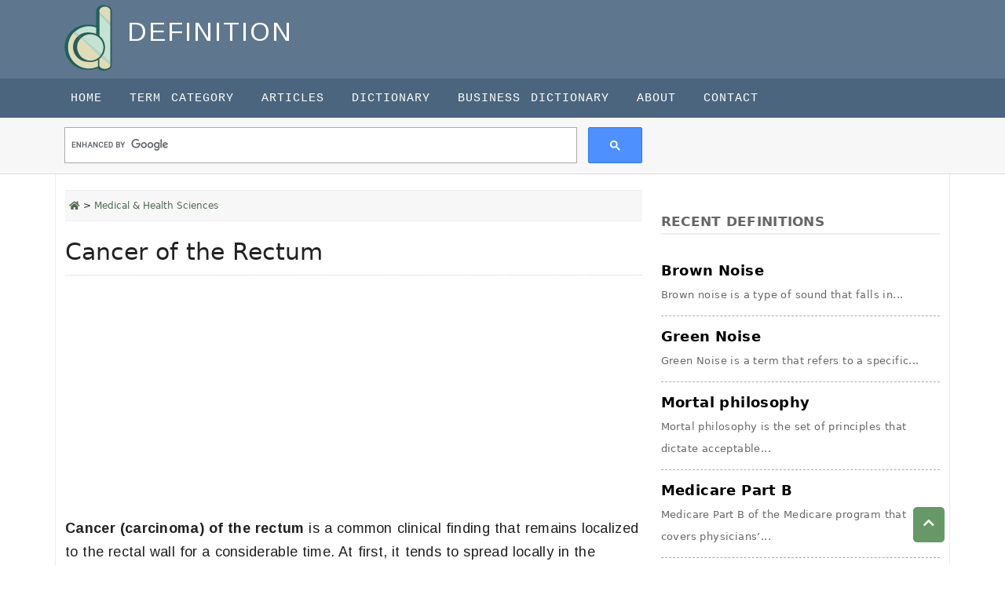

--- FILE ---
content_type: text/html; charset=UTF-8
request_url: https://the-definition.com/term/cancer-of-the-rectum
body_size: 6399
content:
<!DOCTYPE html>
<html lang="en">
<head>
    <meta charset="utf-8">
    <meta http-equiv="X-UA-Compatible" content="IE=edge">
    <meta name="viewport" content="width=device-width, initial-scale=1">
    <meta name="keyword" content="Cancer of the Rectum, disease, medical term"/>
    <meta name="description" content="Cancer (carcinoma) of the rectum is a common clinical finding that remains localized to the rectal wall for a considerable time."/>
    <meta name="csrf-token" content="MEzhfkwrMJaELGywupsnHC9KFR6VNJKSzRKuB35H">
    <title>Cancer of the Rectum - Definition and more | The-Definition.com</title>
    <!-- Open Graph data -->
    <meta property="og:title" content="Cancer of the Rectum - Definition and more | The-Definition.com"/>
    <meta property="og:url" content="https://the-definition.com/term/cancer-of-the-rectum"/>
    <meta property="og:description" content="Cancer (carcinoma) of the rectum is a common clinical finding that remains localized to the rectal wall for a considerable time."/>
    <meta property="og:site_name" content="https://the-definition.com"/>
    <meta property="og:type" content="website"/>
    <meta property="article:publisher" content="https://the-definition.com"/>

    <!-- Schema.org markup for Google+ -->
    <meta itemprop="name" content="Cancer of the Rectum - Definition and more | The-Definition.com">
    <meta itemprop="description" content="Cancer (carcinoma) of the rectum is a common clinical finding that remains localized to the rectal wall for a considerable time.">
    <meta itemprop="image" content="">
    <!-- Twitter Card data -->
    <meta name="twitter:card" content="summary">
    <meta name="twitter:title" content="Cancer of the Rectum - Definition and more | The-Definition.com">
    <meta name="twitter:description" content="Cancer (carcinoma) of the rectum is a common clinical finding that remains localized to the rectal wall for a considerable time.">
    <meta name="twitter:url" content="https://the-definition.com/term/cancer-of-the-rectum">
    <meta name="twitter:image" content="">

    <link rel="canonical" href="https://the-definition.com/term/cancer-of-the-rectum">

    <link href="https://the-definition.com/frontend/images/favico.ico" rel="shortcut icon" type="image/vnd.microsoft.icon" />

    <link rel="stylesheet" href="https://fonts.googleapis.com/icon?family=Material+Icons">
    <link rel="stylesheet" href="https://the-definition.com/frontend/css/all.min.css">
    <link rel="stylesheet" href="https://the-definition.com/frontend/css/bootstrap.min.css" type="text/css"/>
    <link rel="stylesheet" href="https://the-definition.com/frontend/css/animate4.min.css"/>

        <link rel="stylesheet" href="https://the-definition.com/frontend/css/style.css" type="text/css"/>
    <style>
        #search_form button {
            padding: 6px 25px 7px 25px;
            vertical-align: bottom;
            border: 1px solid #9D3213;
            background: #9D3213;
        }
        #search_form button i {
            font-size: 16px;
            font-weight: bold;
            color: #fff;
        }
    </style>
    
    <script>
        var url = "https://the-definition.com";
        var base_url = "https://the-definition.com";
    </script>
    

<!-- Google tag (gtag.js) -->
<script async src="https://www.googletagmanager.com/gtag/js?id=G-TQKZRHWYC9"></script>
<script>
  window.dataLayer = window.dataLayer || [];
  function gtag(){dataLayer.push(arguments);}
  gtag('js', new Date());

  gtag('config', 'G-TQKZRHWYC9');
</script>

    
<script async src="//pagead2.googlesyndication.com/pagead/js/adsbygoogle.js"></script>
<script>
  (adsbygoogle = window.adsbygoogle || []).push({
    google_ad_client: "ca-pub-8471623365486761",
    enable_page_level_ads: true
  });
</script>

</head>

<body>
<header>
    <div class="container">
        <div class="row">
            <p>
                <a href="https://the-definition.com" title="Definition">
                    <img src="https://the-definition.com/images/base_setting/logo.png" class="logo-img" alt="Definition" title="Definition" width="61" height="84">
                </a>
                <span class="title text-uppercase">Definition</span>
            </p>

                
        </div>
        
    </div>
</header>



<nav class="navbar navbar-expand-lg navbar-light pull-right main-navbar">
    <a class="navbar-brand" href="#"></a>
    <button class="navbar-toggler navbar-dark " type="button" data-bs-toggle="collapse" data-bs-target="#navbarScroll" aria-controls="navbarScroll" aria-expanded="false" aria-label="Toggle navigation">
        <span class="navbar-toggler-icon"></span>
    </button>
    <div class="container">
        <div class="collapse navbar-collapse" id="navbarScroll">
            <ul class="navbar-nav mr-auto">
                <ul class="navbar-nav ml-auto" ><li  class="nav-item"><a class="nav-link" href="https://the-definition.com">Home</a></li> <li class="nav-item" ><a class="nav-link" href="https://the-definition.com/category">Term Category</a></li> <li class="nav-item" ><a class="nav-link" href="https://the-definition.com/section/article">Articles</a></li> <li class="nav-item" ><a class="nav-link" href="https://the-definition.com/dictionary">Dictionary</a></li> <li class="nav-item" ><a class="nav-link" href="https://the-definition.com/business-dictionary">Business Dictionary</a></li> <li class="nav-item" ><a class="nav-link" href="https://the-definition.com/about-us">About</a></li> </li> <li class="nav-item" ><a class="nav-link" href="https://the-definition.com/contact">Contact</a></li> </li> </li> </li> </ul>

                            </ul>
        </div>
    </div>
</nav>


<section class="google-search-aria">
    <div class="container">
        <div class="row">
            <div class="col-md-8">
                <div class="row">
                    <div class="col-sm-12 pt-1 pb-1">

                                                        <gcse:searchbox-only></gcse:searchbox-only>
                        
                    </div>
                </div>

            </div>
        </div>
    </div>
</section>





<div class="container article-container" >
    <div class="row">
        <div class="col-md-8">
            <div class="row">


                


        

            
                <div id="article-post" class="position-relative" >

                    <div class="breadcrumb">
                        <a href='https://the-definition.com'><i class='fa fa-home'></i></a> > <a href='https://the-definition.com/terms/medical-n-health-sciences'>Medical & Health Sciences</a>
                    </div>

                    <!-- Post Title -->            
                                            <h1>Cancer of the Rectum</h1>
                    

                                          
                
                    
                    <script async src="https://pagead2.googlesyndication.com/pagead/js/adsbygoogle.js?client=ca-pub-8471623365486761"
                         crossorigin="anonymous"></script>
                    <!-- the-definition default -->
                    <ins class="adsbygoogle"
                         style="display:block"
                         data-ad-client="ca-pub-8471623365486761"
                         data-ad-slot="7054269888"
                         data-ad-format="auto"
                         data-full-width-responsive="true"></ins>
                    <script>
                         (adsbygoogle = window.adsbygoogle || []).push({});
                    </script>                    
                    

                                            <div class="fulltext">
                            <p><strong>Cancer (carcinoma) of the rectum</strong> is a common clinical finding that remains localized to the rectal wall for a considerable time. At first, it tends to spread locally in the lymphatics around the circumference of the bowel. Later, it spreads upward and laterally along the lymph vessels, following the superior rectal and middle rectal arteries. Venous spread occurs late, and because the superior rectal vein is a tributary of the portal vein, the liver is a common site for secondary deposits.</p>
<p>Once the malignant tumor has extended beyond the confines of the rectal wall, knowledge of the anatomic relations of the rectum will enable a physician to assess the structures and organs likely to be involved. In both sexes, a posterior penetration involves the sacral plexus and can cause severe intractable pain down the leg in the distribution of the sciatic nerve. A lateral penetration may involve the ureter. An anterior penetration in the male may involve the prostate, seminal vesicles, or bladder; in the female, the vagina and uterus may be invaded.</p>
                        </div>
                    
                    <div class="tcat"> Category: <a href="https://the-definition.com/terms/medical-n-health-sciences">Medical & Health Sciences</a></div>


                    <div class="col-md-12 s">
                        <strong>Share it: </strong><div class="social"><a href="https://twitter.com/share?text=Cancer of the Rectum&url=https://the-definition.com/term/cancer-of-the-rectum" target="_blank"><i class="fab fa-twitter fa-lg"></i></a>
			<a href="https://www.facebook.com/sharer.php?u=https://the-definition.com/term/cancer-of-the-rectum" target="_blank"><i class="fab fa-facebook-square fa-lg"></i></a>
			<a href="https://www.linkedin.com/shareArticle?mini=true&url=https://the-definition.com/term/cancer-of-the-rectum&title=Cancer of the Rectum" target="_blank"><i class="fab fa-linkedin fa-lg"></i></a></div>
			
                        <a class="citeBtn" href="" data-bs-toggle="modal" data-bs-target="#citeModal">CITE</a>
                        
                    </div>
                    
                    <div class="col-md-12">
                        <script async src="https://pagead2.googlesyndication.com/pagead/js/adsbygoogle.js?client=ca-pub-8471623365486761"
                         crossorigin="anonymous"></script>
                        <!-- the-definition default -->
                        <ins class="adsbygoogle"
                             style="display:block"
                             data-ad-client="ca-pub-8471623365486761"
                             data-ad-slot="7054269888"
                             data-ad-format="auto"
                             data-full-width-responsive="true"></ins>
                        <script>
                             (adsbygoogle = window.adsbygoogle || []).push({});
                        </script>
                    </div>

                    <!-- Next Previous Section -->
                    <div class="col-md-12 next-prev">
                        <div class="row">
                            
                    
                                            <div class="col-md-6 prev">
                            <strong>Previous:</strong><br>
                            <i class="fa fa-angle-left"></i>
                            <a href="https://the-definition.com/term/computer-programming"> <span> Computer Programming </span></a>
                        </div>
                    

                                            <div class="col-md-6 next">
                            <strong>Next:</strong><br>
                            <a href="https://the-definition.com/term/pelvic-appendix"> <span> Pelvic Appendix </span></a>
                            <i class="fa fa-angle-right"></i>
                        </div>
                    
                        </div>

                    </div>                        

                    <div class="more-section">
                        <h2>Related Definitions</h2>
                        <div class="section-more">
                            <ul class="section-more">
                                                                                                            <li><strong><a href="https://the-definition.com/term/medical-payments-to-others"><i class="fa fa-angle-right"></i> Medical payments to others</a></strong>
                                            <br>
                                            Medical payments to others pays for medical expenses of others...
                                        </li>
                                                                            <li><strong><a href="https://the-definition.com/term/department-of-aging-and-disability-services-dads"><i class="fa fa-angle-right"></i> Department of Aging and Disability Services (DADS)</a></strong>
                                            <br>
                                            Department of Aging and Disability Services (DADS) is the created...
                                        </li>
                                                                            <li><strong><a href="https://the-definition.com/term/department-of-assistive-and-rehabilitative-services-dars"><i class="fa fa-angle-right"></i> Department of Assistive and Rehabilitative Services (DARS)</a></strong>
                                            <br>
                                            Department of Assistive and Rehabilitative Services (DARS) is the agency...
                                        </li>
                                                                            <li><strong><a href="https://the-definition.com/term/department-of-health-and-human-services-hhs"><i class="fa fa-angle-right"></i> Department of Health and Human Services (HHS)</a></strong>
                                            <br>
                                            Department of Health and Human Services (HHS) is the United...
                                        </li>
                                                                            <li><strong><a href="https://the-definition.com/term/department-of-state-health-services-dshs"><i class="fa fa-angle-right"></i> Department of State Health Services (DSHS)</a></strong>
                                            <br>
                                            Department of State Health Services (DSHS) - This agency of...
                                        </li>
                                                                                                </ul>
                        </div>
                    </div>
                    
                    
                    <script async src="https://pagead2.googlesyndication.com/pagead/js/adsbygoogle.js?client=ca-pub-8471623365486761"
                         crossorigin="anonymous"></script>
                    <!-- the-definition default -->
                    <ins class="adsbygoogle"
                         style="display:block"
                         data-ad-client="ca-pub-8471623365486761"
                         data-ad-slot="7054269888"
                         data-ad-format="auto"
                         data-full-width-responsive="true"></ins>
                    <script>
                         (adsbygoogle = window.adsbygoogle || []).push({});
                    </script>


                </div>
                </div>



        </div>

                <div class="col-md-4">
            <div class="recent-article-aria">
        <h3 class="a-title"><strong>Recent Definitions</strong></h3>
                    <div class="a-list">
            <a href="https://the-definition.com/term/brown-noise">Brown Noise
                <span class="a-text">Brown noise is a type of sound that falls in...</span>
            </a>
        </div>
                    <div class="a-list">
            <a href="https://the-definition.com/term/green-noise">Green Noise
                <span class="a-text">Green Noise is a term that refers to a specific...</span>
            </a>
        </div>
                    <div class="a-list">
            <a href="https://the-definition.com/term/mortal-philosophy">Mortal philosophy
                <span class="a-text">Mortal philosophy is the set of principles that dictate acceptable...</span>
            </a>
        </div>
                    <div class="a-list">
            <a href="https://the-definition.com/term/medicare-part-b">Medicare Part B
                <span class="a-text">Medicare Part B of the Medicare program that covers physicians’...</span>
            </a>
        </div>
                    <div class="a-list">
            <a href="https://the-definition.com/term/medicare-advantage-plans">Medicare Advantage plans
                <span class="a-text">Medicare Advantage plans refers private health plans that are part...</span>
            </a>
        </div>
                    <div class="a-list">
            <a href="https://the-definition.com/term/medical-payments-to-others">Medical payments to others
                <span class="a-text">Medical payments to others pays for medical expenses of others...</span>
            </a>
        </div>
                </div>
    



<div class="card said-bar-category">
    <div class="card-header"><strong>Categories</strong></div>
    <div class="card-body">
        <ul style="padding-left:12px">
                        <li><a title="Accounting &amp; Auditing" href="https://the-definition.com/terms/accounting-auditing">Accounting &amp; Auditing</a></li>
                        <li><a title="Computer &amp; Technology" href="https://the-definition.com/terms/computer-science">Computer &amp; Technology</a></li>
                        <li><a title="Contemporary Business" href="https://the-definition.com/terms/contemporary-business">Contemporary Business</a></li>
                        <li><a title="Banking &amp; Finance" href="https://the-definition.com/terms/banking-n-finance">Banking &amp; Finance</a></li>
                        <li><a title="HRM &amp; Labor Studies" href="https://the-definition.com/terms/hrm-n-labor-studies">HRM &amp; Labor Studies</a></li>
                        <li><a title="Medical &amp; Health Sciences" href="https://the-definition.com/terms/medical-n-health-sciences">Medical &amp; Health Sciences</a></li>
                        <li><a title="Management &amp; Organization Studies" href="https://the-definition.com/terms/management-n-organization-studies">Management &amp; Organization Studies</a></li>
                        <li><a title="Management Information System" href="https://the-definition.com/terms/management-information-system">Management Information System</a></li>
                        <li><a title="Marketing &amp; Public Relations" href="https://the-definition.com/terms/marketing-n-public-relations">Marketing &amp; Public Relations</a></li>
                        <li><a title="Computer Programming" href="https://the-definition.com/terms/programming">Computer Programming</a></li>
                    </ul>       
    </div>
</div>





<div class="newsletter-said-bar">
    <div class="header">
        <h2> <i class="fa fa-envelope-square"></i> Newsletter Subscription</h2>
    </div>
    <div class="body newsletter">
        <p>Stay up to date on the latest terms with a free weekly newsletter from us. Join to subscribe now.</p>
        <div class="alert"></div>
        <div class="input-group subscribe">
            <input type="text" name="email" value="" class="form-control" placeholder="E-mail Address">
            <span class="input-group-btn"><input type="submit" value="Go" class="btn btn-default submit"></span>
        </div>
    </div>
</div>


<div class="card social-media-right">
    <div class="card-body">
        <table border="0" class="table">
            <tbody>
            <tr>
                <td><a href="https://twitter.com/_definition16" target="_blank"><i class="fab fa-twitter fa-lg"></i> twitter</a></td>
                <td><a href="https://www.facebook.com/learndefinition" target="_blank"><i class="fab fa-facebook-square fa-lg"></i> facebook</a></td>
            </tr>
            <tr>
                <td><a href="http://www.linkedin.com/in/the-definition" target="_blank"><i class="fab fa-instagram fa-lg"></i> linkedin</a></td>
                <td><a href="https://google.com/+thedefinition16/" target="_blank"><i class="fab fa-google-plus-square fa-lg"></i> google</a></td>
            </tr>
            <tr>
                <td><a href="https://www.instagram.com/the.definition16/" target="_blank"><i class="fab fa-instagram"></i> instagram</a></td>
                <td><a href=""><i class="fab fa-youtube fa-lg"></i> youtube</a></td>
            </tr>
            <tr>
                <td><a href="https://thedefinitionblr.tumblr.com/" target="_blank"><i class="fab fa-tumblr-square" ></i> tumblr</a></td>
                <td><a href="http://www.tagged.com/the-definition_com" target="_blank"><i class="fas fa-tag"></i> tagged</a></td>
            </tr>
            <tr>
                <td>
                    <a href="http://www.stumbleupon.com/stumbler/thedefinition16/" target="_blank"><i class="fab fa-stumbleupon-circle fa-lg"></i> stumbleupon</a></td>
                <td><a href="https://myspace.com/the.definition16" target="_blank"><i class="fas fa-user" ></i> myspace</a></td>
            </tr>
            </tbody>
        </table>
    </div>
</div>

        </div>
        

    </div>
</div>

<!-- Modal -->
<div class="modal fade" id="citeModal" tabindex="-1" aria-labelledby="citeModalLabel" aria-hidden="true">
    <div class="modal-dialog modal-lg">
        <div class="modal-content">
            <div class="modal-header">
                <h5 class="modal-title" id="citeModalLabel">Cite the term</h5>
                <button type="button" class="btn-close" data-bs-dismiss="modal" aria-label="Close"></button>
            </div>
            <div class="modal-body">
                <div class="spinner-border"></div>
            </div>
        </div>
    </div>
</div>
<div class="container">
        <div class="row">

                <script async src="https://pagead2.googlesyndication.com/pagead/js/adsbygoogle.js?client=ca-pub-8471623365486761"
                     crossorigin="anonymous"></script>
                <!-- the-definition default -->
                <ins class="adsbygoogle"
                     style="display:block"
                     data-ad-client="ca-pub-8471623365486761"
                     data-ad-slot="7054269888"
                     data-ad-format="auto"
                     data-full-width-responsive="true"></ins>
                <script>
                     (adsbygoogle = window.adsbygoogle || []).push({});
                </script>
        </div>
    </div>



<footer class="mt-4">
    <div class="container">
        <div class="row">
            

            <div class="col-md-8">
                <h3>Definition Categories</h3>
                <ul class="footer-menu">                    
                    <li><a href="/terms/banking-n-finance">Banking & Finance</a></li>
                    <li><a href="/terms/marketing-n-public-relations">Marketing & Public Relations</a></li>
                    <li><a href="/terms/entrepreneurship-n-small-business">Entrepreneurship & Small Business</a></li>
                    <li><a href="/terms/economics">Economics</a></li>
                    <li><a href="/terms/management-information-system">Management Information System</a></li>
                    <li><a href="/terms/4computer-science">Computer Science</a></li>
                    <li><a href="/terms/medical-n-health-sciences">Medical &amp; Health Science</a></li>
                    <li><a href="/category">More Categories</a></li>
                </ul>
            </div>
            
            <div class="col-md-4 text-center f-social-media mt-5">
                <img src="https://the-definition.com/images/base_setting/logo.png" class="footer_logo" alt="Definition">
                <p style="color:#ccc">The-definition.com</p>
                <a href="https://twitter.com/_definition16" target="_blank"><i class="fab fa-twitter fa-lg"></i></a>
                <a href="https://www.facebook.com/learndefinition" target="_blank"><i class="fab fa-facebook-square fa-lg"></i></a>
                <a href="//www.linkedin.com/in/the-definition" target="_blank"><i class="fab fa-linkedin-square fa-lg"></i></a>
                <a href="https://www.instagram.com/the.definition16" target="_blank"><i class="fab fa-instagram fa-lg"></i></a>
                <a href="" target="_blank"><i class="fab fa-youtube  fa-lg"></i></a>
                <a href="//thedefinitionblr.tumblr.com/" target="_blank"><i class="fab fa-tumblr-square "></i></a>
                <a href="//www.tagged.com/the-definition_com" target="_blank"><i class="fas fa-tag fa-lg"></i></a>
                <a href="//www.stumbleupon.com/stumbler/thedefinition16/" target="_blank"><i class="fab fa-stumbleupon-circle fa-lg"></i></a>
                <a href="https://myspace.com/the.definition16" target="_blank"><i class="fas fa-user fa-lg"></i></a>

            </div>

            <div class="col-md-12 mt-5 text-center">
                <p>Unauthorized duplication, in whole or in part of content of this website is strictly prohibited.</p>
            </div>

            <div class="col-md-12 text-center mt-3 ">
                
                    <a href="/page/about">About us</a> | <a href="/privacy-policy">Privacy Policy</a> | <a href="/page/terms-of-service">Terms of Service</a>
                
            </div>


            <div class="col-md-12 footer-bottom mt-auto">
                <p class="pb-0 text-center" style="font-size:11px !important; padding-left:2px;">
                    <span>© 2026
<a href="https://the-definition.com">the-definition.com</a> All Rights Reserved.</span>

                    <a href="https://sourcebit.net/web-development-service" target="_blank" style="font-size:11px; color:#eee">Web Developed By SourceBit</a></p>
            </div>
        </div>
    </div>
</footer>
<a href="#" class="scrollToTop" title="Top" style="display: block;"><i class="fa fa-chevron-up"></i></a>

<script src="https://the-definition.com/frontend/js/jquery-3.7.0.min.js"></script>
<script src="https://the-definition.com/frontend/js/bootstrap.bundle.min.js"></script>
<script src="https://the-definition.com/frontend/js/scripts-frontend.js" ></script>


<script>
	$.ajaxSetup({
		headers: { 'X-CSRF-Token' : $('meta[name=_token]').attr('content') }
	});
	$("#save_data").on('click',function(e){
		e.preventDefault();
		let name = $("input[name=n_name]").val();
		let email = $("input[name=n_email]").val();
		let _token   = $('meta[name="csrf-token"]').attr('content');
		$.ajax({
			url: "https://the-definition.com/subscriber",
			type:"POST",
			data:{
				n_name:name,
				n_email:email,
				_token: _token
			},
			success:function(response){
				if (response =='success'){
					alert('Your are in our list. Please activate subscription.')
				}else {
					alert(response.n_email)
				}
			},
			error: function(error) {
				console.log(error);
			}
		});
		// $.ajaxSetup({
		// 	headers: {
		// 		'X-CSRF-TOKEN': _token
		// 	},
		//
		// });


	});
	
	
	$(document).ready(function(){
        $("body").scrollspy({ 
            target: ".article-page",               
        });
    });


</script>

<script>
    (function() {
        var cx = '016929565723743871449:dd0-ptrpacs';
        var gcse = document.createElement('script');
        gcse.type = 'text/javascript';
        gcse.async = true;
        gcse.src = 'https://cse.google.com/cse.js?cx=' + cx;
        var s = document.getElementsByTagName('script')[0];
        s.parentNode.insertBefore(gcse, s);
    })();
</script>

	                            <script>
                                if($('#citeModal').length){
                                    $('#citeModal').on('shown.bs.modal', function (e) {
                                        $.ajax({
                                            url: 'https://the-definition.com/term/get-cite/1888',
                                            success: function(response)
                                            {
                                                $('#citeModal .modal-body').html(response);
                                            }
                                        });
                                        // $(this).find('.modal-content').load(target[0].href);
                                    });
                                }
                            </script>
                        
  <script defer src="https://static.cloudflareinsights.com/beacon.min.js/vcd15cbe7772f49c399c6a5babf22c1241717689176015" integrity="sha512-ZpsOmlRQV6y907TI0dKBHq9Md29nnaEIPlkf84rnaERnq6zvWvPUqr2ft8M1aS28oN72PdrCzSjY4U6VaAw1EQ==" data-cf-beacon='{"version":"2024.11.0","token":"84680a251a1141c7928da5ab615b9dbd","r":1,"server_timing":{"name":{"cfCacheStatus":true,"cfEdge":true,"cfExtPri":true,"cfL4":true,"cfOrigin":true,"cfSpeedBrain":true},"location_startswith":null}}' crossorigin="anonymous"></script>
</body>
</html>


--- FILE ---
content_type: text/html; charset=utf-8
request_url: https://www.google.com/recaptcha/api2/aframe
body_size: 113
content:
<!DOCTYPE HTML><html><head><meta http-equiv="content-type" content="text/html; charset=UTF-8"></head><body><script nonce="oOa84ZwmGGRg31Sle0Y_NA">/** Anti-fraud and anti-abuse applications only. See google.com/recaptcha */ try{var clients={'sodar':'https://pagead2.googlesyndication.com/pagead/sodar?'};window.addEventListener("message",function(a){try{if(a.source===window.parent){var b=JSON.parse(a.data);var c=clients[b['id']];if(c){var d=document.createElement('img');d.src=c+b['params']+'&rc='+(localStorage.getItem("rc::a")?sessionStorage.getItem("rc::b"):"");window.document.body.appendChild(d);sessionStorage.setItem("rc::e",parseInt(sessionStorage.getItem("rc::e")||0)+1);localStorage.setItem("rc::h",'1768386816483');}}}catch(b){}});window.parent.postMessage("_grecaptcha_ready", "*");}catch(b){}</script></body></html>